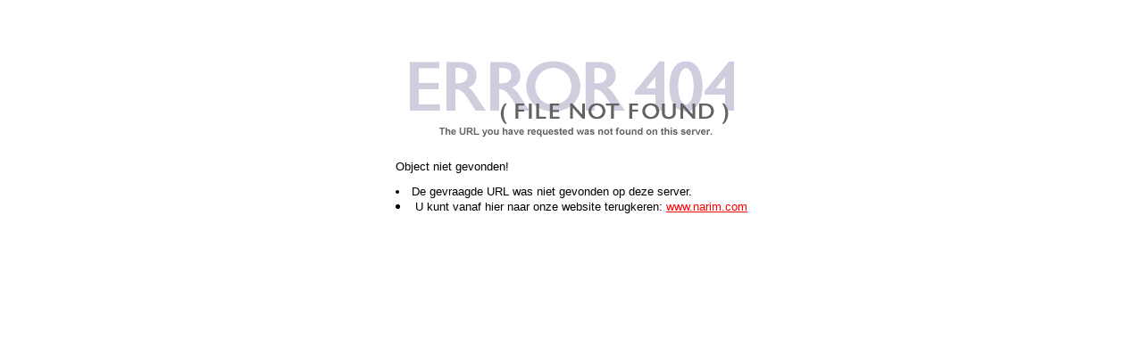

--- FILE ---
content_type: text/html; charset=UTF-8
request_url: https://www.narim.com/error404.html
body_size: 800
content:
<html>
<head>
<title>= Not available =</TITLE>
<META NAME="description" CONTENT="Error 404">
</head>
<body bgcolor="#FFFFFF" text="#000000" link="#ff0000" vlink="#ff0000">

<table width="99%" height="100%" align="center"><tr><td align="center" valign="top">
<br>
<br>
<br>
<img src="error404.gif" width="370" height="93" alt="error 404">
<br>
<br>
<table align="center"><tr><td>
<font face="verdana, arial, helvetica" size="2">
Object niet gevonden!<p>
            <li>De gevraagde URL was niet gevonden op deze server. 
            <li>U kunt vanaf hier naar onze website terugkeren: <a target="_top" href="http://www.narim.com">www.narim.com</a></font>
</p>
</td></tr></table>

</td></tr><tr><td align="right" valign="bottom">
<br>

</td></tr></table>

</body>
</html>
